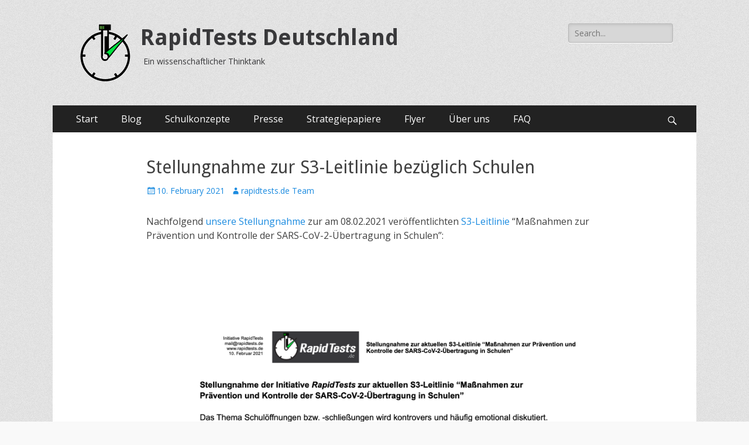

--- FILE ---
content_type: text/css
request_url: http://rt.familiebinding.de/wp-content/themes/catch-responsive/style.css?ver=20210812-222554
body_size: 83372
content:
/*
Theme Name: Catch Responsive
Theme URI: https://catchthemes.com/themes/catch-responsive/
Author: Catch Themes
Author URI: https://catchthemes.com/
Description: Catch Responsive is an extremely flexible and customizable Responsive WordPress theme suitable for almost any kind of professional website. It is based on responsive web design where each element has been carefully configured for perfect display on all devices and platforms. It is built in HTML5, CSS3 and WordPress Theme Customizer for real time customization. It comes with a wide variety of options so you can modify layout, styling, featured content, promotion headline, featured slider, pagination, icons, menus, breadcrumb, widgets and much more, directly from theme customizer. This theme is translation ready and also currently translated in Swedish, French, Brazilian Portuguese, German, Russian, Ukrainian, Polish and Danish languages. Check out Theme Instructions at https://catchthemes.com/theme-instructions/catch-responsive/, Support at https://catchthemes.com/support/ and Demo at https://catchthemes.com/demo/catch-responsive/
Version: 2.7.8
Requires at least: 5.1
Tested up to: 5.5
Requires PHP: 5.6
License: GNU General Public License, version 3 (GPLv3)
License URI: http://www.gnu.org/licenses/gpl-3.0.txt
Text Domain: catch-responsive
Domain Path: /languages/
Tags: one-column, two-columns, left-sidebar, right-sidebar, grid-layout, custom-background, custom-colors, custom-header, custom-menu, editor-style, featured-image-header, featured-images, flexible-header, front-page-post-form, post-formats, sticky-post, theme-options, threaded-comments, translation-ready, footer-widgets, blog, education, portfolio

Resetting and rebuilding styles have been helped along thanks to the fine work of
Eric Meyer http://meyerweb.com/eric/tools/css/reset/index.html
along with Nicolas Gallagher and Jonathan Neal http://necolas.github.com/normalize.css/
and Blueprint http://www.blueprintcss.org/
*/


/*--------------------------------------------------------------
>>> TABLE OF CONTENTS:
----------------------------------------------------------------
1. Reset
2. Typography
3. Elements
4. Padding/Margin
5. Forms
6. Navigation
7. Accessibility
8. Alignments
9. Clearings
10. Header Area
11. Promotion Area
12. Featured Content Area
13. Hero Content Area
14. Portfolio
13. Content
14. Widgets
15. Comments
16. Media
17. Captions
18. Galleries
19. Footer
20. Extra Elements
21. Responsive Style
--------------------------------------------------------------*/

/*--------------------------------------------------------------
1. Reset
--------------------------------------------------------------*/
html, body, div, span, applet, object, iframe,
h1, h2, h3, h4, h5, h6, p, blockquote, pre,
a, abbr, acronym, address, big, cite, code,
del, dfn, em, font, ins, kbd, q, s, samp,
small, strike, strong, sub, sup, tt, var,
dl, dt, dd, ol, ul, li,
fieldset, form, label, legend,
table, caption, tbody, tfoot, thead, tr, th, td {
	border: 0;
	font-family: inherit;
	font-size: 100%;
	font-style: inherit;
	font-weight: inherit;
	margin: 0;
	outline: 0;
	padding: 0;
	vertical-align: baseline;
}

html {
	font-size: 62.5%; /* Corrects text resizing oddly in IE6/7 when body font-size is set using em units http://clagnut.com/blog/348/#c790 */
	overflow-y: scroll; /* Keeps page centered in all browsers regardless of content height */
	-webkit-text-size-adjust: 100%; /* Prevents iOS text size adjust after orientation change, without disabling user zoom */
	-ms-text-size-adjust:     100%; /* www.456bereastreet.com/archive/201012/controlling_text_size_in_safari_for_ios_without_disabling_user_zoom/ */
}

*,
*:before,
*:after { /* apply a natural box layout model to all elements; see http://www.paulirish.com/2012/box-sizing-border-box-ftw/ */
	-webkit-box-sizing: border-box; /* Not needed for modern webkit but still used by Blackberry Browser 7.0; see http://caniuse.com/#search=box-sizing */
	-moz-box-sizing:    border-box; /* Still needed for Firefox 28; see http://caniuse.com/#search=box-sizing */
	box-sizing:         border-box;
}

body {
	background: #fff; /* Fallback for when there is no custom background color defined. */
}

article,
aside,
details,
figcaption,
figure,
footer,
header,
main,
nav,
section {
	display: block;
}

ol,
ul {
	list-style: none;
}

table { /* tables still need 'cellspacing="0"' in the markup */
	border-collapse: separate;
	border-spacing: 0;
}

caption,
th,
td {
	font-weight: normal;
	text-align: left;
}
blockquote:before,
blockquote:after,
q:before,
q:after {
	content: "";
}

blockquote,
q {
	quotes: "" "";
}

a:focus {
	outline: thin dotted;
}

a:hover,
a:active {
	outline: 0;
}

a img {
	border: 0;
}

/*--------------------------------------------------------------
2. Typography
--------------------------------------------------------------*/
body,
button,
input,
select,
textarea {
	color: #404040;
	font-family: "Open Sans", sans-serif;
	font-size: 16px;
	line-height: 1.5;
}

h1,
h2,
h3,
h4,
h5,
h6 {
	clear: both;
	margin-bottom: 10px;
	font-family: "Droid Sans",sans-serif;
	line-height: 1.3;
}

h1 {
	font-size: 30px;
}

h2 {
	font-size: 28px;
}

h3 {
	font-size: 24px;
}

h4 {
	font-size: 20px;
}

h5 {
	font-size: 18px;
}

h6 {
	font-size: 16px;
}

b,
strong {
	font-weight: bold;
}

dfn,
cite,
em,
i {
	font-style: italic;
}

address {
	margin: 0 0 1.5em;
}

pre {
	background: #eee;
	font-family: "Courier 10 Pitch", Courier, monospace;
	font-size: 15px;
	font-size: 1.5rem;
	line-height: 1.6;
	margin-bottom: 1.6em;
	max-width: 100%;
	overflow: auto;
	padding: 1.6em;
}

code,
kbd,
tt,
var {
	font: 15px Monaco, Consolas, "Andale Mono", "DejaVu Sans Mono", monospace;
}

abbr,
acronym {
	border-bottom: 1px dotted #666;
	cursor: help;
}

mark,
ins {
	background: #fff9c0;
	text-decoration: none;
}

sup,
sub {
	font-size: 75%;
	height: 0;
	line-height: 0;
	position: relative;
	vertical-align: baseline;
}

sup {
	bottom: 1ex;
}

sub {
	top: .5ex;
}

small {
	font-size: 75%;
}

big {
	font-size: 125%;
}

#feature-slider .cycle-pager span {
    font-size: 45px;
}

#feature-slider .cycle-prev:before,
#feature-slider .cycle-next:before {
    font-size: 30px;
    line-height: 30px;
}

.site-title {
    font-size: 38px;
    font-weight: bold;
    font-family: "Droid Sans",sans-serif;
	line-height: 1.3;
}

.entry-title,
#promotion-message h2,
#featured-content #featured-heading,
.section .section-title,
#stats-content-section .entry-title {
	font-size: 30px;
}

#scrollup:before {
	font-size: 26px;
}

#featured-content .entry-title,
#portfolio-content-section .entry-title,
#services-section .entry-title,
#testimonial-content-section .entry-title,
#team-content-section .entry-title,
.archive-post-wrap .entry-title {
	font-size: 24px;
}

.sidebar .entry-title,
.comments-title,
#search-toggle,
.genericon.genericon-menu,
.widget_catchresponsive_social_icons .genericon {
    font-size: 20px;
}

.entry-meta span a:before {
	font-size: 18px;
}

.catchresponsive-nav-menu .sub-menu a,
.catchresponsive-nav-menu .children a,
.sidebar-header-right .widget_nav_menu .sub-menu a,
#breadcrumb-list .wrapper,
.entry-meta,
.site-description,
#secondary .widget-area,
#colophon .widget-area {
	font-size: 14px;
}

#nav-below .wp-pagenavi a,
#nav-below .wp-pagenavi span,
.page-links span {
	font-size: 14px;
	line-height: 30px;
}

#site-generator {
    font-size: 13px;
}

.widget_calendar #wp-calendar caption {
	font-size: 11px;
	font-weight: 500;
}

.hentry {
	word-wrap: break-word;
	-webkit-hyphens: auto;
	-moz-hyphens: auto;
	hyphens: auto;
}

/*--------------------------------------------------------------
3. Elements
--------------------------------------------------------------*/
body {
	background-color: #f9f9f9;
}

.site {
	margin: 0 auto;
	width: 1200px;
}

a {
	color: #1b8be0;
	cursor: pointer;
    text-decoration: none;
}

a:hover,
a:focus,
a:active {
	color: #404040;
	outline: none;
	text-decoration: underline;
}

hr {
	background-color: #ccc;
	border: 0;
	height: 1px;
	margin-bottom: 1.5em;
}

ol,
ul {
	margin: 0;
	padding: 0;
}

ul {
	list-style: none;
}

ol {
	list-style: none;
}

li > ul,
li > ol {
	margin-bottom: 0;
	margin-left: 1.5em;
}

dt {
	font-weight: bold;
}

dd {
	margin: 0 1.5em 1.5em;
}

img {
	height: auto; /* Make sure images are scaled correctly. */
	max-width: 100%; /* Adhere to container width. */
}

figure {
	margin: 0;
}

table {
	border-top: 1px solid #eee;
	border-left: 1px solid #eee;
	font-weight: bold;
	margin: 0 0 2em;
	width: 100%;
}

th {
	border-bottom: 1px solid #eee;
    border-right: 1px solid #eee;
	color: #666;
	font-weight: 700;
	padding: 8px;
	text-transform: uppercase;
}

td {
	border-bottom: 1px solid #eee;
    border-right: 1px solid #eee;
	padding: 8px;
}

blockquote:before {
	content: "\201C";
	display: block;
	font-size: 30px;
	height: 0;
	left: -20px;
	position: relative;
	top: -10px;
}

.entry-content ol,
.entry-content ul {
    margin-bottom: 20px;
    margin-left: 20px;
}

.entry-content ol > li {
	list-style-type: decimal;
}

.entry-content ul > li {
    list-style-type: square;
}

.entry-content ol ol,
.entry-content ul ul {
	margin-bottom: 0;
}

.entry-content code {
	background-color: #333;
	color: #ddd;
}

.displayblock,
#heading,
#primary,
#secondary,
#comments,
.catchresponsive-nav-menu a,
.sidebar-header-right .widget_nav_menu a {
	display: block;
}

.displaynone {
	display:  none;
}

.sticky {
	display: block;
}

/* Genericons */
.genericon:before,
#feature-slider .cycle-prev:before,
#feature-slider .cycle-next:before,
.posted-on a:before,
.byline a:before,
.cat-links span + a:before,
.tags-links span + a:before,
.comments-link a:before,
.edit-link a:before,
.menu-social-container li a:before,
#logo-section .cycle-prev:before,
#logo-section .cycle-next:before {
	-webkit-font-smoothing: antialiased;
	-moz-osx-font-smoothing: grayscale;
    display: inline-block;
	line-height: 1;
	font-family: 'Genericons';
    text-decoration: inherit;
    vertical-align: text-bottom;
}

#search-toggle:before {
    content: "\f400";
}

#scrollup:before {
	content: '\f432';
}

#feature-slider .cycle-prev:before {
    content: "\f430";
}

#feature-slider .cycle-next:before {
    content: "\f429";
}

.entry-meta .posted-on a:before {
	content: "\f307";
}

.entry-meta .author a:before {
	content: "\f304";
}

.edit-link a:before {
	content: "\f411";
}

.cat-links span + a:before {
	content: "\f301";
}

.tags-links span + a:before {
	content: "\f302";
}

.entry-meta .comments-link a:before {
	content: "\f509";
}

.menu-social-container a:before {
	content: "\f475";
}

.menu-social-container a[href*="facebook.com"]:before {
    content: "\f204";
}

.menu-social-container a[href*="twitter.com"]:before {
    content: "\f202";
}

.menu-social-container a[href*="plus.google.com"]:before {
    content: "\f206";
}

.menu-social-container a[href$="/feed/"]:before {
    content: "\f413";
}

.menu-social-container a[href*="wordpress.com"]:before,
.menu-social-container a[href*="wordpress.org"]:before {
    content: "\f205";
}

.menu-social-container a[href*="github.com"]:before {
    content: "\f200";
}

.menu-social-container a[href*="linkedin.com"]:before {
    content: "\f207";
}

.menu-social-container a[href*="pinterest.com"]:before {
    content: "\f209";
}

.menu-social-container a[href*="flickr.com"]:before {
    content: "\f211";
}

.menu-social-container a[href*="vimeo.com"]:before {
    content: "\f212";
}

.menu-social-container a[href*="youtube.com"]:before {
    content: "\f213";
}

.menu-social-container a[href*="tumblr.com"]:before {
    content: "\f214";
}

.menu-social-container a[href*="instagram.com"]:before {
    content: "\f215";
}

.menu-social-container a[href*="codepen.io"]:before {
    content: "\f216";
}

.menu-social-container a[href*="path.com"]:before {
    content: "\f219";
}

.menu-social-container a[href*="dribbble.com"]:before {
    content: "\f201";
}

.menu-social-container a[href*="skype.com"]:before {
    content: "\f220";
}

.menu-social-container a[href*="digg.com"]:before {
    content: "\f221";
}

.menu-social-container a[href*="reddit.com"]:before {
    content: "\f222";
}

.menu-social-container a[href*="stumbleupon.com"]:before {
    content: "\f223";
}

.menu-social-container a[href*="getpocket.com"]:before {
    content: "\f224";
}

.menu-social-container a[href*="dropbox.com"]:before {
    content: "\f225";
}

.menu-social-container a[href*="spotify.com"]:before {
    content: "\f515";
}

.menu-social-container a[href*="foursquare.com"]:before {
    content: "\f226";
}

.menu-social-container a[href*="twitch.tv"]:before {
    content: "\f516";
}

.menu-social-container a[href*="mailto:"]:before {
    content: "\f410";
}

#logo-section .cycle-prev:before,
#logo-section .cycle-next:before {
    content: "\f432";
}

#logo-section .cycle-prev:before {
	-webkit-transform: rotate(270deg);
	/* Chrome, Safari, Opera */
	-ms-transform: rotate(270deg);
	/* IE 9 */
	transform: rotate(270deg);
}

#logo-section .cycle-next:before {
	-webkit-transform: rotate(90deg);
	/* Chrome, Safari, Opera */
	-ms-transform: rotate(90deg);
	/* IE 9 */
	transform: rotate(90deg);
}

/*--------------------------------------------------------------
4. Padding/Margin
--------------------------------------------------------------*/
.wrapper {
	padding: 0 20px;
}

#masthead {
	padding: 20px 0;
}

.page-header {
	padding: 20px 20px 0 20px;
}

input[type="text"],
input[type="email"],
input[type="url"],
input[type="password"],
input[type="search"] {
	padding: 5px 10px;
}

button,
input[type="button"],
input[type="reset"],
input[type="submit"] {
	padding: 9px 15px;
}

#site-branding,
#promotion-message .columns,
#services-section .hentry-inner,
#stats-content-section .hentry-inner,
#testimonial-content-section .entry-content,
#content .wrapper,
.hentry,
.woocommerce-wrap,
.no-results,
.not-found,
.sidebar,
#comments,
#nav-below,
.post-navigation,
#infinite-handle,
#supplementary .widget,
#site-generator {
	padding: 20px;
}

.section,
#supplementary {
	padding-top:  20px;
}

.section,
.archive-post-wrap {
	padding-bottom: 20px;
}

.entry-header {
	padding-bottom: 10px;
}

.logo-left #site-header {
	padding-left: 10px;
}

.logo-right #site-header {
	padding-right: 10px;
}

.blog #main .hentry,
.archive #main .hentry,
.sidebar .entry-header {
	padding-bottom: 0;
}

.nav-header-right .wrapper,
.custom-header .wrapper,
#header-featured-image .wrapper,
#feature-slider .wrapper,
#feature-slider .entry-header,
#featured-content .entry-header,
#services-section .entry-header,
#hero-content .entry-header,
#stats-content-section .entry-header {
	padding: 0;
}

.site-description,
.single-post .hentry,
#featured-content p:last-child,
.section p:last-child,
.sidebar-primary .widget:last-child,
.sidebar-header-right .widget:last-child {
	margin-bottom: 0;
}

.page-header .page-title {
    margin-bottom: 0;
    padding-bottom: 10px;
}

.hentry,
.widget {
	margin: 0 0 20px;
}

.sidebar-primary .widget {
	margin: 0 0 40px;
}

.page-links {
	clear: both;
	margin: 0 0 1.5em;
}

.site-title,
#promotion-message h2 {
	margin-bottom: 5px;
}

#promotion-message p,
.page-content,
.entry-content,
.entry-summary,
#feature-slider .entry-title {
	margin: 0;
}

#promotion-message .right .promotion-button {
	margin-top: 7px;
	padding: 10px 25px;
}

#featured-content .featured-heading-wrap,
.section .section-heading-wrapper {
	padding: 20px 20px 0;
	text-align: center;
}

#feature-heading {
    margin: 0 20px;
    padding: 20px 0 0;
}

#featured-content .entry-content {
	margin-top: 0;
}

#featured-content .entry-container,
#services-section .entry-container,
#team-content-section .entry-container,
#team-content-section .team-social-profile {
	margin-top: 20px;
}

p,
.hentry .featured-image,
.widget figure {
    margin-bottom: 20px;
}

.sidebar-header-right .widget {
    margin-bottom: 10px;
}

#search-toggle:before {
    margin-top: 12px;
}

#scrollup:before {
    margin-top: 7px;
}

.entry-meta .posted-on,
.entry-meta .byline,
.entry-meta .comments-link,
.entry-meta .cat-links {
	margin-right: 10px;
}

blockquote {
	margin: 20px 40px;
}

.site-description {
	margin-left: 5px;
}

.section .hentry {
	margin-bottom: 0;
}

/*--------------------------------------------------------------
5. Forms
--------------------------------------------------------------*/
button,
input,
select,
textarea {
	font-size: 100%; /* Corrects font size not being inherited in all browsers */
	margin: 0; /* Addresses margins set differently in IE6/7, F3/4, S5, Chrome */
	vertical-align: baseline; /* Improves appearance and consistency in all browsers */
	max-width: 100%;
	-webkit-box-sizing: border-box;
	-moz-box-sizing:    border-box;
	box-sizing:         border-box;
}

button,
input[type="button"],
input[type="reset"],
input[type="submit"] {
	border: 1px solid;
	border-color: #ccc #ccc #bbb;
	border-radius: 3px;
	background: #e6e6e6;
	box-shadow: inset 0 1px 0 rgba(255, 255, 255, 0.5), inset 0 15px 17px rgba(255, 255, 255, 0.5), inset 0 -5px 12px rgba(0, 0, 0, 0.05);
	color: rgba(0, 0, 0, .8);
	cursor: pointer; /* Improves usability and consistency of cursor style between image-type 'input' and others */
	-webkit-appearance: button; /* Corrects inability to style clickable 'input' types in iOS */
	font-size: 12px;
	font-size: 1.2rem;
	line-height: 1;
	padding: .6em 1em .4em;
	text-shadow: 0 1px 0 rgba(255, 255, 255, 0.8);
}

button:hover,
input[type="button"]:hover,
input[type="reset"]:hover,
input[type="submit"]:hover {
	border-color: #ccc #bbb #aaa;
	box-shadow: inset 0 1px 0 rgba(255, 255, 255, 0.8), inset 0 15px 17px rgba(255, 255, 255, 0.8), inset 0 -5px 12px rgba(0, 0, 0, 0.02);
}

button:focus,
input[type="button"]:focus,
input[type="reset"]:focus,
input[type="submit"]:focus,
button:active,
input[type="button"]:active,
input[type="reset"]:active,
input[type="submit"]:active {
	border-color: #aaa #bbb #bbb;
	box-shadow: inset 0 -1px 0 rgba(255, 255, 255, 0.5), inset 0 2px 5px rgba(0, 0, 0, 0.15);
}

input[type="checkbox"],
input[type="radio"] {
	padding: 0; /* Addresses excess padding in IE8/9 */
}

input[type="search"] {
	-webkit-appearance: textfield; /* Addresses appearance set to searchfield in S5, Chrome */
	-webkit-box-sizing: content-box; /* Addresses box sizing set to border-box in S5, Chrome (include -moz to future-proof) */
	-moz-box-sizing:    content-box;
	box-sizing:         content-box;
}

input[type="search"]::-webkit-search-decoration { /* Corrects inner padding displayed oddly in S5, Chrome on OSX */
	-webkit-appearance: none;
}

button::-moz-focus-inner,
input::-moz-focus-inner { /* Corrects inner padding and border displayed oddly in FF3/4 www.sitepen.com/blog/2008/05/14/the-devils-in-the-details-fixing-dojos-toolbar-buttons/ */
	border: 0;
	padding: 0;
}

input[type="text"],
input[type="email"],
input[type="url"],
input[type="password"],
input[type="search"],
textarea {
	color: #666;
	border: 1px solid #ccc;
	border-radius: 3px;
	-moz-border-radius: 3px;
	-webkit-border-radius: 3px;
}

input[type="text"]:focus,
input[type="email"]:focus,
input[type="url"]:focus,
input[type="password"]:focus,
input[type="search"]:focus,
textarea:focus {
	color: #111;
}

textarea {
	overflow: auto; /* Removes default vertical scrollbar in IE6/7/8/9 */
	padding-left: 3px;
	vertical-align: top; /* Improves readability and alignment in all browsers */
	width: 100%;
}

input[type="submit"] {
	background-color: #f2f2f2;
	box-shadow: none;
	border: 1px solid #eee;
	color: #404040;
	font-size: 16px;
	padding: 9px 18px;
	text-shadow: none;
}

input[type="submit"]:hover,
input[type="submit"]:focus {
	background-color: #1b8be0;
	border-color: #1b8be0;
	box-shadow: none;
	color: #fff;
}

/*--------------------------------------------------------------
6. Navigation
--------------------------------------------------------------*/
.menu-toggle {
	display: none;
}

.site-main .comment-navigation,
.site-main .paging-navigation {
	margin: 0 0 1.5em;
	overflow: hidden;
}

.comment-navigation .nav-previous,
.paging-navigation .nav-previous,
.post-navigation .nav-previous,
.nav-previous {
	float: left;
	width: 50%;
}

.comment-navigation .nav-next,
.paging-navigation .nav-next,
.post-navigation .nav-next,
.nav-next {
	float: right;
	text-align: right;
	width: 50%;
}

.post-navigation span {
	display: block;
}

.nav-header-right .wrapper {
	float: right;
	margin-right: -18px;
}

.sidebar-header-right .widget_nav_menu {
    position: relative;
    z-index: 199;
}

.nav-primary,
.nav-footer {
	background-color: #222;
	position: relative;
	z-index: 198;
}

.nav-secondary {
    background-color: #f2f2f2;
    position: relative;
    z-index: 197;
}


.catchresponsive-nav-menu li {
    display: inline-block;
	float: left;
    text-align: left;
}

.sidebar-header-right .widget_nav_menu li {
	display: inline-block;
	position: relative;
}

.catchresponsive-nav-menu a {
	color: #fff;
	line-height: 46px;
    padding: 0 20px;
}

.sidebar-header-right .widget_nav_menu a {
	color: #222;
}

.catchresponsive-nav-menu li a:hover,
.catchresponsive-nav-menu li a:focus,
.sidebar-header-right .widget_nav_menu li a:hover,
.sidebar-header-right .widget_nav_menu li a:focus {
	background-color: #fff;
	color: #000;
	text-decoration: none;
}

/* Hover */
.catchresponsive-nav-menu li:hover > a,
.catchresponsive-nav-menu li.focus > a {
	background-color: #fff;
	color: #000;
}

.sidebar-header-right .widget_nav_menu li:hover > a,
.sidebar-header-right .widget_nav_menu li.focus > a {
	background-color: #222;
	color: #fff;
}

/* Hover Parent */
.catchresponsive-nav-menu .current-menu-item > a,
.catchresponsive-nav-menu .current-menu-ancestor > a,
.catchresponsive-nav-menu .current_page_item > a,
.catchresponsive-nav-menu .current_page_ancestor > a {
	background-color: #fff;
	color: #000;
}

.sidebar-header-right .widget_nav_menu .current-menu-item > a,
.sidebar-header-right .widget_nav_menu .current-menu-ancestor > a {
	background-color: #222;
	color: #fff;
}

.catchresponsive-nav-menu .sub-menu,
.catchresponsive-nav-menu .children {
	left: -9999px;
	margin: 0;
	opacity: 0;
	position: absolute;
	-webkit-transition: opacity .4s ease-in-out;
	-moz-transition:    opacity .4s ease-in-out;
	-ms-transition:     opacity .4s ease-in-out;
	-o-transition:      opacity .4s ease-in-out;
	transition:         opacity .4s ease-in-out;
	width: 250px;
	z-index: 200;
}

.sidebar-header-right .widget_nav_menu .sub-menu {
	left: auto;
	right: +99999px;
}

.catchresponsive-nav-menu .sub-menu a,
.catchresponsive-nav-menu .children a {
	background-color: #fff;
	border-right: 1px solid #ddd;
	border-bottom: 1px solid #ddd;
	border-left: 1px solid #ddd;
	color: #000;
	line-height: 1.5;
	padding: 10px;
	position: relative;
	width: 250px;
}

.sidebar-header-right .widget_nav_menu .sub-menu a {
	background-color: #222;
	color: #fff;
}

.sidebar-header-right .widget_nav_menu .sub-menu {
	border-top: 1px solid #333;
}

.sidebar-header-right .widget_nav_menu .sub-menu a,
.sidebar-header-right .widget_nav_menu .sub-menu .sub-menu {
	border-color: #333;
}

.nav-secondary .catchresponsive-nav-menu a {
	color: #666;
}

.nav-secondary .catchresponsive-nav-menu .sub-menu a,
.nav-secondary .catchresponsive-nav-menu .children a {
	background-color: #fff;
	border-color: #f9f9f9;
}

.catchresponsive-nav-menu .sub-menu li a:hover,
.catchresponsive-nav-menu .sub-menu li a:focus,
.catchresponsive-nav-menu .children li a:hover,
.catchresponsive-nav-menu .children li a:focus,
.sidebar-header-right .widget_nav_menu .sub-menu li a:hover,
.sidebar-header-right .widget_nav_menu .sub-menu li a:focus {
	background-color: #000;
	color: #fff;
}

.catchresponsive-nav-menu .sub-menu .sub-menu,
.catchresponsive-nav-menu .children .children {
	border-top: 1px solid #eee;
	margin: -43px 0 0 249px;
}

.sidebar-header-right .widget_nav_menu .sub-menu .sub-menu {
	margin: -43px 249px 0 0;
}

.nav-secondary .sub-menu .sub-menu,
.nav-secondary .catchresponsive-nav-menu .children .children  {
	border-color: #f9f9f9;
}

.catchresponsive-nav-menu .menu-item:hover,
.catchresponsive-nav-menu .page_item:hover {
	position: static;
}

.sidebar-header-right .widget_nav_menu .menu-item:hover {
	position: relative;
}

.catchresponsive-nav-menu .menu-item:hover > .sub-menu,
.catchresponsive-nav-menu .menu-item.focus > .sub-menu,
.catchresponsive-nav-menu .page_item:hover > .children,
.catchresponsive-nav-menu .page_item.focus > .children {
	left: auto;
	opacity: 1;
}

.sidebar-header-right .widget_nav_menu .menu-item:hover > .sub-menu,
.sidebar-header-right .widget_nav_menu .menu-item.focus > .sub-menu  {
	right: 0;
	opacity: 1;
}

/* Menu Search */
.nav-primary.search-enabled {
	position: relative;
}

.nav-primary.search-enabled .menu {
	float: left;
}

#search-toggle {
    background-color: transparent;
    color: #fff;
    cursor: pointer;
    float: right;
    height: 46px;
    line-height: 52px;
    text-align: center;
    width: 42px;
}

#search-toggle:hover,
#search-toggle:focus {
	background-color: #fff;
    color: #000;
}

#search-container {
    background-color: #fff;
    bottom: -56px;
    clear: both;
    left: 0;
    position: absolute;
    width: 100%;
    z-index: 999;
}

.nav-primary .search-submit {
	display: none;
}

.nav-primary .search-form {
    padding: 10px 40px;
}

.nav-primary .search-field {
	border-color: #eee;
	-webkit-box-sizing: border-box; /* Not needed for modern webkit but still used by Blackberry Browser 7.0; see http://caniuse.com/#search=box-sizing */
	-moz-box-sizing:    border-box; /* Still needed for Firefox 28; see http://caniuse.com/#search=box-sizing */
	box-sizing:         border-box;
	width:  100%;
}

.nav-primary .search-field:focus {
	border-color: #666;
	color: #000;
}

/* WP Page Navi */
#nav-below .wp-pagenavi,
.page-links {
	float: right;
}

#nav-below .wp-pagenavi a,
#nav-below .wp-pagenavi span,
.page-links span {
	border: none;
	float: left;
	height: 28px;
	color: #1b8be0;
	text-align: center;
	display: block;
	padding: 0 10px;
	text-decoration: none;
}

.page-links span {
	margin-left:  10px;
}

.page-links span,
.page-links a:hover span,
.page-links a:focus span {
	background-color: #000;
	color: #fff;
}

.page-links a span {
	background-color: #f2f2f2;
	color: #404040;
}

.page-links span.pages {
	background-color: transparent;
	color: #404040;
	margin-left: 0;
	padding: 0;
}

#nav-below .wp-pagenavi a,
#nav-below .wp-pagenavi span {
	background-color: #eee;
	margin: 0 0 0 10px;
}

#nav-below .wp-pagenavi span.pages {
	color: #404040;
	background-color: transparent;
	padding: 2px 0 0 0;
}

#nav-below .wp-pagenavi a:hover,
#nav-below #wp_page_numbers ul li a:hover,
#nav-below .wp-pagenavi a:focus,
#nav-below #wp_page_numbers ul li a:focus {
	background-color: #000;
	color: #fff;
}

#nav-below .wp-pagenavi span.current{
	background-color: #000;
	color: #fff;
	font-weight: normal;
}

/* Infinite Scroller */
#content #infinite-handle {
    display: block;
    text-align: center;
    width: 100%;
}

#content #infinite-handle span {
	background: none transparent;
	-webkit-border-radius: 3px;
	-moz-border-radius: 3px;
	border-radius: 3px;
	-webkit-box-shadow: 0 2px 6px rgba(0, 0, 0, 0.5);
	-moz-box-shadow: 	0 2px 6px rgba(0, 0, 0, 0.5);
	box-shadow: 		0 2px 6px rgba(0, 0, 0, 0.5);
	display: block;
	padding: 0;
}

#content #infinite-handle span button {
	background-color: #eee;
	color: #1b8be0;
	display: inline;
	font-size: 16px;
	padding: 10px 30px;
	text-shadow: none;
	width: 100%;
}

#content #infinite-handle span button:hover,
#content #infinite-handle span button:focus {
	background-color: #000;
	color: #fff;
}

/*--------------------------------------------------------------
7. Accessibility
--------------------------------------------------------------*/
/* Assistive text */
.assistive-text {
	position: absolute !important;
	clip: rect(1px 1px 1px 1px); /* IE6, IE7 */
	clip: rect(1px, 1px, 1px, 1px);
}

/* Text meant only for screen readers */
.screen-reader-text {
	clip: rect(1px, 1px, 1px, 1px);
	position: absolute !important;
	height: 1px;
	width: 1px;
	overflow: hidden;
}

.screen-reader-text:hover,
.screen-reader-text:active,
.screen-reader-text:focus {
	background-color: #f1f1f1;
	border-radius: 3px;
	box-shadow: 0 0 2px 2px rgba(0, 0, 0, 0.6);
	clip: auto !important;
	color: #1b8be0;
	display: block;
	font-size: 14px;
	font-weight: bold;
	height: auto;
	left: 5px;
	line-height: normal;
	padding: 15px 23px 14px;
	text-decoration: none;
	top: 5px;
	width: auto;
	z-index: 100000; /* Above WP toolbar */
}

/*--------------------------------------------------------------
8. Alignments
--------------------------------------------------------------*/
.alignleft {
	display: inline;
	float: left;
	margin-right: 1.5em;
}

.alignright {
	display: inline;
	float: right;
	margin-left: 1.5em;
}

.aligncenter {
	clear: both;
	display: block;
	margin: 0 auto;
}

/*--------------------------------------------------------------
9. Clearings
--------------------------------------------------------------*/
.clear:after,
.hentry:after,
.archive-post-wrap:after,
.wrapper:after,
.catchresponsive-nav-menu:after,
.featured-content-wrap:after,
.section-content-wrapper:after,
#content_sidebar_wrap:after,
.widget:after,
.widget-wrap:after,
#nav-below:after,
.page-links:after,
.post-navigation:after,
.nav-links:after,
#site-generator:after {
	content: "\0020";
	display: block;
	height: 0;
	clear: both;
	visibility: hidden;
}

/*--------------------------------------------------------------
10. Header Area
--------------------------------------------------------------*/
#site-branding,
#site-logo,
#site-header {
	display: inline-block;
	float: left;
}

#site-branding,
#site-logo {
	max-width: 100%;
}

#site-logo a {
    display: block;
    line-height: 0;
}

#site-header.logo-enable.logo-left {
    padding-left: 10px;
}

#site-header.logo-enable.logo-right {
    padding-right: 10px;
}

.site-title a {
	color: #111111;
}

.site-title a:hover,
.site-title a:focus {
	color: #1b8be0;
	text-decoration: none;
}

.sidebar-header-right,
.sidebar-header-right .widget-wrap {
	float: right;
}

#header-featured-image,
.wp-custom-header {
	clear: both;
	display: block;
	line-height: 0;
	width: 100%;
	text-align: center;
}

#masthead .search-field {
	float: right;
	font-size: 14px;
	-webkit-transition-duration: 400ms;
	-webkit-transition-property: width, background;
	-webkit-transition-timing-function: ease;
	-moz-transition-duration: 400ms;
	-moz-transition-property: width, background;
	-moz-transition-timing-function: ease;
	-o-transition-duration: 400ms;
	-o-transition-property: width, background;
	-o-transition-timing-function: ease;
	width: 90%;
	max-width: 250px;
	border:1px solid #b6b6b6;
	background-color:#d7d7d7;
	-webkit-border-radius: 3px;
	-moz-border-radius: 3px;
	border-radius: 3px;
	-moz-box-shadow: inset 0 2px 5px #c4c4c4, 0 1px 0 #fff;
	-webkit-box-shadow: inset 0 2px 5px #c4c4c4, 0 1px 0 #fff;
	box-shadow: inset 0 2px 5px #c4c4c4, 0 1px 0 #fff;
	color:#777777;
}

.wp-custom-header {
	position: relative;
}

.wp-custom-header-video-button {
	background-color: #f2f2f2;
	border: none;
	border-radius: 5px;
	-moz-border-radius: 5px;
	-webkit-border-radius: 5px;
	box-shadow: none;
	color: #404040;
	font-size: 14px;
	position: absolute;
	padding: 10px 15px;
	right: 30px;
	bottom: 30px;
	text-shadow: none;
}

.wp-custom-header-video-button:hover,
.wp-custom-header-video-button:focus {
	background-color: #1b8be0;
	box-shadow: none;
	color: #fff;
}


/*--------------------------------------------------------------
11. Promotion Area
--------------------------------------------------------------*/
#promotion-message {
	background-color: #fff;
	border-top: 1px solid #eee;
	border-bottom: 1px solid #eee;
}

#promotion-message .left {
	float: left;
    max-width: 80%;
}

#promotion-message .right {
	float: right;
    max-width: 20%;
	text-align: center;
}

#promotion-message .right .promotion-button {
    background-color: #f2f2f2;
	border: 2px solid #eee;
	border-radius: 5px;
	-moz-border-radius: 5px;
	-webkit-border-radius: 5px;
	color: #666;
	display: inline-block;
}

#promotion-message .right .promotion-button:hover,
#promotion-message .right .promotion-button:hover {
	background-color: #1b8be0;
	border-color: #1b8be0;
	color: #fff;
	text-decoration: none;
}

/*--------------------------------------------------------------
12. Featured Content Area
--------------------------------------------------------------*/
#featured-content,
.section {
	background-color: #fff;
	border-bottom: 1px solid #eee;
}

#featured-content .featured-content-image,
.section .post-thumbnail {
	display: block;
	line-height: 0;
}

#featured-content.border-top {
	border-top: 1px solid #eee;
	border-bottom: none;
}

#feature-heading {
    border-bottom: 1px solid #eee;
}

#featured-content .hentry,
#portfolio-content-section .hentry,
#services-section .hentry,
#testimonial-content-section .hentry,
#team-content-section .hentry,
#stats-content-section .hentry {
	border: none;
	float: left;
}

#featured-content .hentry,
.section .hentry {
	width: 100%;
}

#featured-content.layout-four .hentry,
.section.layout-four .hentry {
	width: 25%;
}

#featured-content.layout-three .hentry,
.section.layout-three .hentry {
	width: 33.33%;
}

#featured-content.layout-two .hentry,
.section.layout-two .hentry {
	width: 50%;
}

#featured-content.layout-four .hentry:nth-child(4n+1),
#featured-content.layout-three .hentry:nth-child(3n+1),
#featured-content.layout-two .hentry:nth-child(2n+1),
.section.layout-four .hentry:nth-child(4n+1),
.section.layout-three .hentry:nth-child(3n+1),
.section.layout-two .hentry:nth-child(2n+1) {
	clear: both;
}

#featured-content figure a {
    display: block;
    line-height: 0;
}

.one-column .layout-four .featured-content-wrap,
.one-column .layout-four .section-content-wrapper {
    margin-left: -2%;
    width: 102%;
}

.one-column #featured-content.layout-four .hentry,
.one-column .section.layout-four .hentry {
    margin-left: 2%;
    padding-left: 2%;
    padding-right: 2%;
    width: 23%;
}

/*--------------------------------------------------------------
13. Stats
--------------------------------------------------------------*/
#stats-content-section .hentry-inner {
	display: -webkit-box;
	display: -moz-box;
	display: -ms-flexbox;
	display: -webkit-flex;
	display: flex;
}

#stats-content-section .post-thumbnail {
    margin: 0;
    float: left;
}

#stats-content-section .post-thumbnail img {
    width: 40px;
    height: 40px;
    max-width: none;
}

#stats-content-section .entry-container {
	float: left;
	margin-left: 20px;
	word-break: break-word;
}

/*--------------------------------------------------------------
13. Portfolio
--------------------------------------------------------------*/
.portfolio-content-wrapper .hentry-inner {
	overflow: hidden;
	position: relative;
}

.portfolio-content-wrapper img {
	width: 100%;
}

.portfolio-content-wrapper .entry-container {
	background: #444;
    background: rgba(0,0,0,0.7);
    opacity: 0;
	padding: 20px;
	position: absolute;
	bottom: 0;
	-webkit-transition: .6s;
	-moz-transition: .6s;
	-ms-transition: .6s;
	-o-transition: .6s;
	transition: .6s;
	width: 100%;
}

.portfolio-content-wrapper .hentry-inner:hover .entry-container,
.portfolio-content-wrapper .hentry-inner:focus .entry-container {
	opacity: 1;
}

.portfolio-content-wrapper .entry-title,
.portfolio-content-wrapper .entry-container a,
.portfolio-content-wrapper .entry-container a:hover,
.portfolio-content-wrapper .entry-container a:focus {
	color: #fff;
}

#portfolio-content-section .entry-title {
	margin-bottom: 0;
}

#portfolio-content-section .entry-meta {
	margin-top: 5px;
}

.portfolio-content-wrapper .entry-header {
	padding: 0;
}

/*--------------------------------------------------------------
13. Logo Slider
--------------------------------------------------------------*/
#logo-section .section-content-wrapper {
	display: block;
	position: relative;
	width: 100%;
}

#logo-section .logo_slider_content_wrap {
	padding: 0 70px;
}

#logo-section .cycle-prev,
#logo-section .cycle-next {
	background-color: #f2f2f2;
	border-radius: 20px;
	-moz-border-radius:	20px;
	-webkit-border-radius:	20px;
	box-sizing: content-box;
    -webkit-box-sizing: content-box; /* Addresses box sizing set to border-box in S5, Chrome (include -moz to future-proof) */
	-moz-box-sizing:    content-box;
	color: #404040;
	cursor: pointer;
	font-size: 18px;
	position: absolute;
	top: 50%;
	-webkit-transform: translateY(-50%);
	/* Chrome, Safari, Opera */
	-ms-transform: translateY(-50%);
	/* IE 9 */
    transform: translateY(-50%);
    text-decoration: none;
}

#logo-section .cycle-prev {
	left: 20px;
	padding: 4px 9px 4px 8px;
}

#logo-section .cycle-next {
	right: 20px;
	padding: 4px 7px 4px 10px;
}

#logo-section .cycle-prev:hover,
#logo-section .cycle-prev:focus,
#logo-section .cycle-next:hover,
#logo-section .cycle-next:focus {
    background-color: #1b8be0;
	color: #fff;
}

/*--------------------------------------------------------------
13. Service
--------------------------------------------------------------*/
#services-section .section-content-wrapper,
#team-content-section .section-content-wrapper {
	text-align: center;
}

#services-section .hentry-inner,
#stats-content-section .hentry-inner,
#testimonial-content-section .entry-content {
	border: 1px solid #f2f2f2;
}

#services-section .post-thumbnail img,
#testimonial-content-section .post-thumbnail img,
#team-content-section .post-thumbnail img {
	border-radius: 50%;
	-moz-border-radius: 50%;
	-webkit-border-radius: 50%;
}

#services-section .post-thumbnail,
#testimonial-content-section .post-thumbnail,
#team-content-section .post-thumbnail {
	width: 80%;
}

#services-section .post-thumbnail {
	max-width: 100px;
	max-height: 100px;
}

#testimonial-content-section .post-thumbnail {
	max-width: 120px;
	max-height: 100px;
}

#team-content-section .post-thumbnail {
	max-height: 200px;
	max-width: 200px;
}

#services-section .post-thumbnail,
#team-content-section .post-thumbnail {
	margin: 0 auto;
}


/*--------------------------------------------------------------
14. Team
--------------------------------------------------------------*/
#team-content-section.text-aligned-right .section-content-wrapper {
	text-align: right;
}

#team-content-section.text-aligned-left .section-content-wrapper {
	text-align: left;
}

#team-content-section .entry-meta {
	clear: both;
	display: block;
}

#team-content-section .entry-meta .posted-on {
	float: none;
	margin: 0;
}

.menu-social-container li {
	display: inline-block;
}

.menu-social-container li a {
	background-color: #f2f2f2;
	border-radius: 20px;
	-moz-border-radius:	20px;
	-webkit-border-radius:	20px;
	box-sizing: content-box;
    -webkit-box-sizing: content-box; /* Addresses box sizing set to border-box in S5, Chrome (include -moz to future-proof) */
	-moz-box-sizing:    content-box;
	color: #404040;
	font-size: 18px;
    margin: 0 0 5px 5px;
    padding: 7px;
    text-decoration: none;
}

/*--------------------------------------------------------------
14. Hero Content Area
--------------------------------------------------------------*/

#hero-content .hentry,
#testimonial-content-section .hentry-inner-header {
	display: -webkit-box;
	display: -moz-box;
	display: -ms-flexbox;
	display: -webkit-flex;
	display: flex;
	-webkit-box-align: center;
	-webkit-align-items: center;
	-ms-flex-align: center;
	align-items: center;
	margin-bottom: 0;
}

#hero-content .post-thumbnail {
	-webkit-box-flex: 0 1 50.715%;
	-moz-box-flex: 0 1 50.715%;
	-webkit-flex: 0 1 50.715%;
	-ms-flex: 0 1 50.715%;
	flex: 0 1 50.715%;
	max-width: 50.715%;
	padding-right: 40px;
}

#hero-content .post-thumbnail img {
	width: 100%;
}

#hero-content .entry-container {
	-webkit-box-flex: 0 1 49.285%;
	-moz-box-flex: 0 1 49.285%;
	-webkit-flex: 0 1 49.285%;
	-ms-flex: 0 1 49.285%;
	flex: 0 1 49.285%;
	max-width: 49.285%;
}

#hero-content .entry-container.full-width {
	-webkit-box-flex: none;
	-moz-box-flex: none;
	-webkit-flex: none;
	-ms-flex: none;
	flex: none;
	max-width: 100%;
}

.section-button-wrapper {
	clear: both;
	display: block;
	text-align: center;
}

.section-button-wrapper .more-link,
#hero-content .more-link,
.button,
.more-button a {
	background-color: #f2f2f2;
	border: 1px solid #eee;
	border-radius: 5px;
	-moz-border-radius: 5px;
	-webkit-border-radius: 5px;
	color: #404040;
    padding: 13px 24px 11px;
    text-decoration: none;
}

.section-button-wrapper .more-link {
	display: inline-block;
	margin-bottom: 20px;
}

#hero-content .more-link,
.button,
.more-button a {
	display: -webkit-box;
	display: -moz-box;
	display: -ms-flexbox;
	display: -webkit-flex;
	display: flex;
    margin-top: 20px;
    width: max-content;
}

#hero-content .more-link:hover,
#hero-content .more-link:focus,
.section-button-wrapper .more-link:hover,
.section-button-wrapper .more-link:focus,
.button:hover,
.button:focus,
.more-button a:hover,
.more-button a:focus {
	background-color: #1b8be0;
	border-color: #1b8be0;
	color: #fff;
}

#hero-content .entry-footer .edit-link {
	display: block;
	margin-top: 10px;
}

#hero-content.content-aligned-left .hentry {
  -webkit-box-flex-direction: row-reverse;
  -moz-box-flex-direction: row-reverse;
  -webkit-flex-direction: row-reverse;
  -ms-flex-direction: row-reverse;
  flex-direction: row-reverse;
}

#hero-content.content-aligned-left .post-thumbnail {
	padding-right: 0;
	padding-left: 40px;
}

#hero-content.text-aligned-center .entry-container {
	text-align: center;
}

#hero-content.text-aligned-center .more-link {
	margin-left: auto;
	margin-right: auto;
}

#hero-content.text-aligned-right .entry-container {
	text-align: right;
}

#hero-content.text-aligned-right .more-link {
	margin-left: auto;
}

/*--------------------------------------------------------------
13. Testimonial
--------------------------------------------------------------*/
#testimonial-content-section .entry-content {
	position: relative;
}

#testimonial-content-section .entry-content:before {
  content: '';
  position: absolute;
  top: 100%;
  left: 68px;
  margin-left: -17px;
  width: 0;
  height: 0;
  border-top: solid 17px #f2f2f2;
  border-left: solid 17px transparent;
  border-right: solid 17px transparent;
}

#testimonial-content-section .entry-content:after {
  content: '';
  position: absolute;
  top: 100%;
  left: 68px;
  margin-left: -15px;
  width: 0;
  height: 0;
  border-top: solid 15px #fff;
  border-left: solid 15px transparent;
  border-right: solid 15px transparent;
}

#testimonial-content-section .hentry-inner-header {
	padding: 20px;
}

#testimonial-content-section .post-thumbnail {
	padding-right: 20px;
}

#testimonial-content-section .entry-header {
	padding: 0;
}

#testimonial-content-section .entry-header .entry-title {
	margin: 0;
}

#testimonial-content-section .entry-meta {
	margin-top: 5px;
}

/*--------------------------------------------------------------
13. Content
--------------------------------------------------------------*/
.site-content {
	background-color: #fff;
}
#main {
	float: left;
	width: 820px;
}

.sidebar-primary {
	float: right;
	width: 340px;
}

.archive-post-wrap,
.page-header .page-title {
    border-bottom: 1px solid #eee;
}

.entry-title,
.entry-title a {
	color: #404040;
}

.entry-title a:hover,
.entry-title a:focus {
	color: #1b8be0;
}

.entry-title a:hover,
.entry-meta a:hover,
.entry-title a:focus,
.entry-meta a:focus {
	text-decoration: none;
}

.byline,
.updated:not(.published) {
	display: none;
}

.single .byline,
.group-blog .byline {
	display: inline;
}

.blog .format-aside .entry-title,
.archive .format-aside .entry-title {
	display: none;
}

/* Two Columns (Content Right, Left Sidebar) */
.content-right #main {
	float: right;
}

.content-right .sidebar-primary {
	float: left;
}


/* One Column (No Sidebar, Content Width) */
.no-sidebar.content-width #main {
    display: block;
    float: none;
    margin: 0 auto;
    width: 820px;
}

/* One Column (One Column) */
.no-sidebar.one-column .site {
    width: 860px;
}

.no-sidebar.one-column #main {
	width: 820px;
}

/* One Column (No Sidebar, Full Width) */
.no-sidebar.full-width #main {
    width: 100%;
}

/* Layout Options with Featured Image on Left */
.excerpt-image-left .archive-post-wrap .entry-meta {
	margin-bottom: 10px;
}

.excerpt-image-left .has-post-thumbnail .archive-post-wrap .featured-image,
.excerpt-image-right .has-post-thumbnail .archive-post-wrap .featured-image {
	display: inline;
	max-width: 200px;
    width: 26%;
}

.full-width.excerpt-image-left .has-post-thumbnail .archive-post-wrap .featured-image,
.full-width.excerpt-image-right .has-post-thumbnail .archive-post-wrap .featured-image {
    width: 20%;
}

.excerpt-image-left .has-post-thumbnail .archive-post-wrap .featured-image {
    float: left;
}

.excerpt-image-right .has-post-thumbnail .archive-post-wrap .featured-image {
	float: right;
}

.excerpt-image-left .has-post-thumbnail .archive-post-wrap .entry-container,
.excerpt-image-right .has-post-thumbnail .archive-post-wrap .entry-container {
	display: inline;
    width: 70%;
}

.full-width.excerpt-image-left .has-post-thumbnail .archive-post-wrap .entry-container,
.full-width.excerpt-image-right .has-post-thumbnail .archive-post-wrap .entry-container {
    width: 79%;
}

.excerpt-image-left .has-post-thumbnail .archive-post-wrap .entry-container {
    float: right;
}

.excerpt-image-right .has-post-thumbnail .archive-post-wrap .entry-container {
    float: left;
}

.excerpt-image-left .archive-post-wrap .entry-footer,
.excerpt-image-right .archive-post-wrap .entry-footer {
	display: none;
}

/*--------------------------------------------------------------
14. Widgets
--------------------------------------------------------------*/
/* Make sure select elements fit in widgets */
.widget select {
	max-width: 100%;
}

/* Search widget */
.widget_search .search-submit {
	display: none;
}

.widget figure a {
	display: block;
	line-height: 0;
}

/* Calender widget */
.widget_calendar #wp-calendar {
	width: 100%;
	text-align: center;
}

.widget_calendar #wp-calendar caption,
.widget_calendar #wp-calendar td,
.widget_calendar #wp-calendar th {
	text-align: center;
}

.widget_calendar #wp-calendar caption {
	padding: 5px 0 3px 0;
	text-transform: uppercase;
}

.widget_calendar #wp-calendar th {
	background: #f2f2f2;
	border-top: 1px solid #eee;
	border-bottom: 1px solid #eee;
	font-weight: bold;
}

.widget_calendar #wp-calendar tfoot td {
	background: #f2f2f2;
	border-top: 1px solid #eee;
	border-bottom: 1px solid #eee;
}

/*--------------------------------------------------------------
15. Comments
--------------------------------------------------------------*/
.comment-content a {
	word-wrap: break-word;
}

.bypostauthor {
	display: block;
}

#respond form label {
	display: block;
}

.comments-title {
	margin-bottom: 20px;
}

.comment-body {
    border-bottom: 4px double #eee;
    margin-bottom: 20px;
    padding-bottom: 20px;
}

.comment-body .comment-meta {
	margin-bottom:  20px;
}

.comment-body .comment-author img {
    float: left;
    line-height: 0;
    margin-right: 10px;
    padding: 0;
}

/*--------------------------------------------------------------
16. Media
--------------------------------------------------------------*/
.page-content img.wp-smiley,
.entry-content img.wp-smiley,
.comment-content img.wp-smiley {
	border: none;
	margin-bottom: 0;
	margin-top: 0;
	padding: 0;
}

/* Make sure embeds and iframes fit their containers */
embed,
iframe,
object {
	max-width: 100%;
}

.hentry .featured-image a {
    display: block;
    line-height: 0;
}

/*--------------------------------------------------------------
17. Captions
--------------------------------------------------------------*/
caption {
	font-weight: bold;
}

.wp-caption {
	background-color:  #f3f3f3;
	border: 1px solid #ddd;
	margin-bottom: 15px;
	max-width: 100%;
	padding: 5px 5px 0;
}

.wp-caption img[class*="wp-image-"] {
	display: block;
	margin: 0 auto;
}

.wp-caption-text {
	text-align: center;
}

.wp-caption .wp-caption-text {
	margin: 8px 0;
}

/*--------------------------------------------------------------
18. Galleries
--------------------------------------------------------------*/
#main .gallery {
	margin-bottom: 1.5em;
}

#main .gallery img {
    border: 1px solid #eee;
    padding: 5px;
}

.gallery-item {
	display: inline-block;
	text-align: center;
	vertical-align: top;
	width: 100%;
}

.gallery-columns-2 .gallery-item {
	max-width: 50%;
}

.gallery-columns-3 .gallery-item {
	max-width: 33.33%;
}

.gallery-columns-4 .gallery-item {
	max-width: 25%;
}

.gallery-columns-5 .gallery-item {
	max-width: 20%;
}

.gallery-columns-6 .gallery-item {
	max-width: 16.66%;
}

.gallery-columns-7 .gallery-item {
	max-width: 14.28%;
}

.gallery-columns-8 .gallery-item {
	max-width: 12.5%;
}

.gallery-columns-9 .gallery-item {
	max-width: 11.11%;
}

.gallery-caption {
	display: block;
}

/*--------------------------------------------------------------
19. Footer
--------------------------------------------------------------*/
#supplementary {
    border-bottom: 1px solid #bcbcbc;
    border-top: 3px solid #cfcfcf;
}

#supplementary .widget-area {
	float: left;
	width: 100%;
}

#supplementary.two .widget-area {
	width: 580px;
}

#supplementary.three .widget-area {
	width: 386px;
}

#supplementary.four .widget-area {
	width: 290px;
}

#site-generator {
    border-top: 1px solid #f4f4f4;
    color: #666;
    text-align: center;
}

#site-generator a {
    color: #555;
    font-weight: bold;
}

#site-generator a:hover,
#site-generator a:focus {
	color: #1b8be0;
}
/*--------------------------------------------------------------
10. Extra Elements
--------------------------------------------------------------*/
/* Catchresponsive Scrollup */
#scrollup {
    background-color: #666;
    border-radius: 3px;
	-moz-border-radius: 3px;
	-webkit-border-radius: 3px;
    -webkit-box-shadow: 0 2px 6px rgba(0, 0, 0, 0.5);
	-moz-box-shadow: 	0 2px 6px rgba(0, 0, 0, 0.5);
	box-shadow: 		0 2px 6px rgba(0, 0, 0, 0.5);
    color: #eee;
    cursor: pointer;
    display: none;
    height: 40px;
    position: fixed;
    bottom: 20px;
	right: 20px;
    text-align: center;
	text-decoration: none;
    width: 40px;
    z-index: 9999;
}

#scrollup:hover,
#scrollup:focus {
	background-color: #1b8be0;
    color: #fff;
    text-decoration: none;
}

/* Catchresponsive breadcrumb */
#breadcrumb-list {
	background-color: #fff;
}

#breadcrumb-list .wrapper {
    padding: 20px 40px 0;
}

.home #breadcrumb-list .wrapper {
	padding-bottom: 20px;
}

#breadcrumb-list span {
	background-color: transparent;
	border: 1px solid #eee;
    color: #666;
	display: block;
   	float: left;
   	font-style: italic;
   	margin-left: -1px;
}

#breadcrumb-list span.sep {
       float: right;
       margin-left: 0;
       padding: 0 0 0 5px;
}

#breadcrumb-list span.sep,
#breadcrumb-list span.archive-text,
#breadcrumb-list span.search-text,
#breadcrumb-list span.tag-text,
#breadcrumb-list span.author-text {
       border: none;
}

#breadcrumb-list a,
#breadcrumb-list a span {
	color: #1b8be0;
	display: inline-block;
	padding: 5px 10px 3px;
}

#breadcrumb-list a:hover,
#breadcrumb-list a:hover span,
#breadcrumb-list a:focus,
#breadcrumb-list a:focus span {
	color: #404040;
	text-decoration: none;
}

#breadcrumb-list .breadcrumb-current {
	background-color: #f2f2f2;
	padding: 5px 10px 3px;
}

/* jQuery Cycle 2 Custom CSS */
#feature-slider {
	display: block;
    position: relative;
    padding-bottom: 40px;
    overflow: hidden;
    z-index: 101;
}

#feature-slider .cycle-slideshow {
    width: 100%;
    max-width: 1200px;
    margin: 0 auto;
    padding: 0;
    position: relative;
}

#feature-slider .cycle-slideshow img {
    display: block;
    margin: 0 auto;
}

#feature-slider .cycle-pager {
    bottom: 0;
    left: 20%;
    overflow: hidden;
    position: absolute;
    text-align: center;
    width: 60%;
    z-index: 100;
}

#feature-slider .cycle-pager span {
    font-family: arial;
    line-height: 20px;
    width: 14px;
    height: 20px;
    display: inline-block;
    color: #f2f2f2;
    cursor: pointer;
    margin: 0 2px;
}

#feature-slider .cycle-pager span.cycle-pager-active {
    color: #1b8be0;
}

#feature-slider .cycle-pager > * {
    cursor: pointer;
}

#feature-slider .cycle-prev:before,
#feature-slider .cycle-next:before {
    display: block;
    text-align: center;
    width: 30px;
    height: 30px;
}

#feature-slider .cycle-prev,
#feature-slider .cycle-next {
    -moz-border-radius:     4px;
    -webkit-border-radius:  4px;
    border-radius:          4px;
    color: #eee;
    cursor: pointer;
    display: block;
    opacity: 0;
    filter: alpha(opacity=0);
    position: absolute;
    bottom: 8px;
    text-decoration: none;
    -moz-transition:    all 0.2s ease-in-out;
    -webkit-transition: all 0.2s ease-in-out;
    transition:         all 0.2s ease-in-out;
    z-index: 101;
}

#feature-slider .cycle-prev {
    left: -20px;
}

#feature-slider .cycle-next {
    right: -20px;
}

#feature-slider:hover .cycle-prev,
#feature-slider:focus .cycle-prev {
    left: 21%;
    opacity: 1;
    filter: alpha(opacity=100);
}

#feature-slider:hover .cycle-next,
#feature-slider:focus .cycle-next {
    right: 21%;
    opacity: 1;
    filter: alpha(opacity=100);
}

#feature-slider .cycle-slideshow .hentry {
    position: absolute;
    top: 0;
    left: 0;
    width: 100%;
    margin: 0;
    padding: 0;
    display: block;
}

#feature-slider .cycle-slideshow article:first-child {
    position: static;
    z-index: 100;
}

#feature-slider .entry-container {
    background: #444;
    background: rgba(0,0,0,0.7);
    bottom: 0;
    display: block;
    left: 20%;
    padding: 20px;
    position: absolute;
    text-align: center;
    width: 60%;
    z-index: 101;
}

#feature-slider .entry-container,
#feature-slider .entry-title,
#feature-slider .entry-title a {
	color: #eee;
}

#feature-slider .entry-content a:hover,
#feature-slider .entry-content a:focus {
	color: #eee;
}

.disabled {
    opacity: .5;
    filter:alpha(opacity=50);
}

/* Social Icons */
.widget_catchresponsive_social_icons .widget-wrap {
	margin-left: -5px;
}

.site .widget_catchresponsive_social_icons a.genericon{
	background-color: #d7d7d7;
	border: 1px solid #b6b6b6;
	border-radius: 20px;
	-moz-border-radius:	20px;
	-webkit-border-radius:	20px;
	box-sizing: content-box;
    -webkit-box-sizing: content-box; /* Addresses box sizing set to border-box in S5, Chrome (include -moz to future-proof) */
	-moz-box-sizing:    content-box;
	color: #777;
    margin: 0 0 5px 5px;
    padding: 5px;
    text-decoration: none;
    height: 20px;
    width: 20px;
}

.site .sidebar-header-right .widget_catchresponsive_social_icons a.genericon {
	margin: 5px 0 0 5px;
}

.site .widget_catchresponsive_social_icons a.genericon:hover,
.site .widget_catchresponsive_social_icons a.genericon:focus,
.menu-social-container a:hover,
.menu-social-container a:focus {
	background-color: #000;
	border-color: #000;
    color: #fff;
}

.site .widget_catchresponsive_social_icons a.genericon-facebook-alt:hover,
.site .widget_catchresponsive_social_icons a.genericon-facebook-alt:focus,
.menu-social-container a[href*="facebook.com"]:hover,
.menu-social-container a[href*="facebook.com"]:focus {
	background-color: #3b5998;
	border-color: #3b5998;
}

.site .widget_catchresponsive_social_icons a.genericon-twitter:hover,
.site .widget_catchresponsive_social_icons a.genericon-twitter:focus,
.menu-social-container a[href*="twitter.com"]:hover,
.menu-social-container a[href*="twitter.com"]:focus {
	background-color: #00aced;
	border-color: #00aced;
}

.site .widget_catchresponsive_social_icons a.genericon-googleplus-alt:hover,
.site .widget_catchresponsive_social_icons a.genericon-googleplus-alt:focus,
.menu-social-container a[href*="plus.google.com"]:hover,
.menu-social-container a[href*="plus.google.com"]:focus {
	background-color: #dd4b39;
	border-color: #dd4b39;
}

.site .widget_catchresponsive_social_icons a.genericon-mail:hover,
.site .widget_catchresponsive_social_icons a.genericon-mail:focus,
.menu-social-container a[href*="mailto:"]:hover,
.menu-social-container a[href*="mailto:"]:focus {
	background-color: #1d62f0;
	border-color: #1d62f0;
}

.site .widget_catchresponsive_social_icons a.genericon-feed:hover,
.site .widget_catchresponsive_social_icons a.genericon-feed:focus,
.menu-social-container a[href$="/feed/"]:hover,
.menu-social-container a[href$="/feed/"]:focus {
	background-color: #dc622c;
	border-color: #dc622c;
}

.site .widget_catchresponsive_social_icons a.genericon-wordpress:hover,
.site .widget_catchresponsive_social_icons a.genericon-wordpress:focus,
.menu-social-container a[href*="wordpress.com"]:hover,
.menu-social-container a[href*="wordpress.com"]:focus,
.menu-social-container a[href*="wordpress.org"]:hover,
.menu-social-container a[href*="wordpress.org"]:focus {
	background-color: #1b8be0;
	border-color: #1b8be0;
}

.site .widget_catchresponsive_social_icons a.genericon-github:hover,
.site .widget_catchresponsive_social_icons a.genericon-github:focus,
.menu-social-container a[href*="github.com"]:hover,
.menu-social-container a[href*="github.com"]:focus {
	background-color: #4183c4;
	border-color: #4183c4;
}

.site .widget_catchresponsive_social_icons a.genericon-linkedin:hover,
.site .widget_catchresponsive_social_icons a.genericon-linkedin:focus,
.menu-social-container a[href*="linkedin.com"]:hover,
.menu-social-container a[href*="linkedin.com"]:focus {
	background-color: #007bb6;
	border-color: #007bb6;
}

.site .widget_catchresponsive_social_icons a.genericon-pinterest:hover,
.site .widget_catchresponsive_social_icons a.genericon-pinterest:focus,
.menu-social-container a[href*="pinterest.com"]:hover,
.menu-social-container a[href*="pinterest.com"]:focus {
	background-color: #cb2027;
	border-color: #cb2027;
}

.site .widget_catchresponsive_social_icons a.genericon-flickr:hover,
.site .widget_catchresponsive_social_icons a.genericon-flickr:focus,
.menu-social-container a[href*="flickr.com"]:hover,
.menu-social-container a[href*="flickr.com"]:focus {
	background-color: #ff0084;
	border-color: #ff0084;
}

.site .widget_catchresponsive_social_icons a.genericon-vimeo:hover,
.site .widget_catchresponsive_social_icons a.genericon-vimeo:focus,
.menu-social-container a[href*="vimeo.com"]:hover,
.menu-social-container a[href*="vimeo.com"]:focus {
	background-color: #aad450;
	border-color: #aad450;
}

.site .widget_catchresponsive_social_icons a.genericon-youtube:hover,
.site .widget_catchresponsive_social_icons a.genericon-youtube:focus,
.menu-social-container a[href*="youtube.com"]:hover,
.menu-social-container a[href*="youtube.com"]:focus {
	background-color: #bb0000;
	border-color: #bb0000;
}

.site .widget_catchresponsive_social_icons a.genericon-tumblr:hover,
.site .widget_catchresponsive_social_icons a.genericon-tumblr:focus,
.menu-social-container a[href*="tumblr.com"]:hover,
.menu-social-container a[href*="tumblr.com"]:focus {
	background-color: #32506d;
	border-color: #32506d;
}

.site .widget_catchresponsive_social_icons a.genericon-instagram:hover,
.site .widget_catchresponsive_social_icons a.genericon-instagram:focus,
.menu-social-container a[href*="instagram.com"]:hover,
.menu-social-container a[href*="instagram.com"]:focus {
	background-color: #517fa4;
	border-color: #517fa4;
}

.site .widget_catchresponsive_social_icons a.genericon-codepen:hover,
.site .widget_catchresponsive_social_icons a.genericon-codepen:focus,
.menu-social-container a[href*="codepen.io"]:hover,
.menu-social-container a[href*="codepen.io"]:focus {
	background-color: #000;
	border-color: #000;
}

.site .widget_catchresponsive_social_icons a.genericon-path:hover,
.site .widget_catchresponsive_social_icons a.genericon-path:focus,
.menu-social-container a[href*="path.com"]:hover,
.menu-social-container a[href*="path.com"]:focus {
	background-color: #ff442c;
	border-color: #ff442c;
}

.site .widget_catchresponsive_social_icons a.genericon-dribbble:hover,
.site .widget_catchresponsive_social_icons a.genericon-dribbble:focus,
.menu-social-container a[href*="dribbble.com"]:hover,
.menu-social-container a[href*="dribbble.com"]:focus {
	background-color: #ea4c89;
	border-color: #ea4c89;
}

.site .widget_catchresponsive_social_icons a.genericon-skype:hover,
.site .widget_catchresponsive_social_icons a.genericon-skype:focus,
.menu-social-container a[href*="skype.com"]:hover,
.menu-social-container a[href*="skype.com"]:focus {
	background-color: #12a5f4;
	border-color: #12a5f4;
}

.site .widget_catchresponsive_social_icons a.genericon-digg:hover,
.site .widget_catchresponsive_social_icons a.genericon-digg:focus,
.menu-social-container a[href*="digg.com"]:hover,
.menu-social-container a[href*="digg.com"]:focus {
	background-color: #333;
	border-color: #333;
}

.site .widget_catchresponsive_social_icons a.genericon-reddit:hover,
.site .widget_catchresponsive_social_icons a.genericon-reddit:focus,
.menu-social-container a[href*="reddit.com"]:hover,
.menu-social-container a[href*="reddit.com"]:focus {
	background-color: #ff4500;
	border-color: #ff4500;
}

.site .widget_catchresponsive_social_icons a.genericon-stumbleupon:hover,
.site .widget_catchresponsive_social_icons a.genericon-stumbleupon:focus,
.menu-social-container a[href*="stumbleupon.com"]:hover,
.menu-social-container a[href*="stumbleupon.com"]:focus {
	background-color: #eb4924;
	border-color: #eb4924;
}

.site .widget_catchresponsive_social_icons a.genericon-pocket:hover,
.site .widget_catchresponsive_social_icons a.genericon-pocket:focus,
.menu-social-container a[href*="getpocket.com"]:hover,
.menu-social-container a[href*="getpocket.com"]:focus {
	background-color: #f13753;
	border-color: #f13753;
}

.site .widget_catchresponsive_social_icons a.genericon-dropbox:hover,
.site .widget_catchresponsive_social_icons a.genericon-dropbox:focus,
.menu-social-container a[href*="dropbox.com"]:hover,
.menu-social-container a[href*="dropbox.com"]:focus {
	background-color: #2281cf;
	border-color: #2281cf;
}

.site .widget_catchresponsive_social_icons a.genericon-spotify:hover,
.site .widget_catchresponsive_social_icons a.genericon-spotify:focus,
.menu-social-container a[href*="spotify.com"]:hover,
.menu-social-container a[href*="spotify.com"]:focus {
	background-color: #81b900;
	border-color: #81b900;
}

.site .widget_catchresponsive_social_icons a.genericon-polldaddy:hover,
.site .widget_catchresponsive_social_icons a.genericon-polldaddy:focus {
	background-color: #bc0b0b;
	border-color: #bc0b0b;
}

.site .widget_catchresponsive_social_icons a.genericon-foursquare:hover,
.site .widget_catchresponsive_social_icons a.genericon-foursquare:focus,
.menu-social-container a[href*="foursquare.com"]:hover
.menu-social-container a[href*="foursquare.com"]:focus {
	background-color: #f94877;
	border-color: #f94877;
}

.site .widget_catchresponsive_social_icons a.genericon-twitch:hover,
.site .widget_catchresponsive_social_icons a.genericon-twitch:focus,
.menu-social-container a[href*="twitch.tv"]:hover,
.menu-social-container a[href*="twitch.tv"]:focus {
	background-color: #6441a5;
	border-color: #6441a5;
}

.site .widget_catchresponsive_social_icons a.genericon-cloud:hover,
.site .widget_catchresponsive_social_icons a.genericon-cloud:focus {
	background-color: #00aced;
	border-color: #00aced;
}

.site .widget_catchresponsive_social_icons a.genericon-website:hover,
.site .widget_catchresponsive_social_icons a.genericon-cart:hover,
.site .widget_catchresponsive_social_icons a.genericon-phone:hover,
.site .widget_catchresponsive_social_icons a.genericon-handset:hover {
	background-color: #42b41e;
	border-color: #42b41e;
}

.site .widget_catchresponsive_social_icons a.genericon-link:hover,
.site .widget_catchresponsive_social_icons a.genericon-link:focus {
	background-color: #2e6da4;
	border-color: #2e6da4;
}

.site .widget_catchresponsive_social_icons a.custom-icon {
	border: none;
	background: transparent;
	padding: 0;
}

.site .widget_catchresponsive_social_icons .icon-hover,
.site .widget_catchresponsive_social_icons .has-hover:hover .icon-static,
.site .widget_catchresponsive_social_icons .has-hover:focus .icon-static {
	display: none;
}

.site .widget_catchresponsive_social_icons .has-hover:hover .icon-hover,
.site .widget_catchresponsive_social_icons .has-hover:focus .icon-hover {
	display: inline-block;
	text-decoration: none;
	border: none;
}

/* WooCommerce */
.woocommerce .products ul,
.woocommerce ul.products {
	margin-bottom: 0;
}

.woocommerce ul.products li.product,
.woocommerce-page ul.products li.product {
    margin-bottom: 20px;
}

/*--------------------------------------------------------------
21. Responsive Style
--------------------------------------------------------------*/

/*--------------------------------------------------------------
21.1. Media queries
--------------------------------------------------------------*/
/* Does the same thing as <meta name="viewport" content="width=device-width">,
 * but in the future W3C standard way. -ms- prefix is required for IE10+ to
 * render responsive styling in Windows 8 "snapped" views; IE10+ does not honor
 * the meta tag. See http://core.trac.wordpress.org/ticket/25888.
 */
@-ms-viewport {
	width: device-width;
}

@viewport {
	width: device-width;
}

/*--------------------------------------------------------------
21.2. Mobile Menus
--------------------------------------------------------------*/
.mobile-menu,
.mobile-menu-anchor,
.mobile-menu-text {
	display: none;
}

#mobile-header-left-menu {
	float: left;
}

#mobile-header-right-menu {
	float: right;
}

.mobile-menu-anchor a.genericon-menu,
.mobile-menu-anchor a.genericon-menu:hover,
.mobile-menu-anchor a.genericon-menu:focus {
	color: #404040;
	text-decoration: none;
}

.mobile-header-left-nav-open #mobile-header-left-menu .genericon-menu:before,
.mobile-secondary-nav-open #mobile-secondary-menu .genericon-menu:before,
.mobile-header-right-nav-open #mobile-header-right-menu .genericon-menu:before,
.mobile-footer-nav-open #mobile-footer-menu .genericon-menu:before {
	content: "\f406";
}

/*--------------------------------------------------------------
21.3. x <= 1280px
--------------------------------------------------------------*/
@media screen and (max-width: 1280px) {
	.site {
		width: 1100px;
	}

	#main {
	    width: 720px;
	}

	#featured-content.layout-four .hentry,
	.section.layout-four .hentry,
	#supplementary.four .widget-area {
	    width: 25%;
	}

	#featured-content.layout-three .hentry,
	.section.layout-three .hentry,
	#supplementary.three .widget-area {
	    width: 33.33%;
	}

	#featured-content.layout-four .hentry:nth-child(4n+1),
	#featured-content.layout-three .hentry:nth-child(3n+1),
	.section.layout-four .hentry:nth-child(4n+1),
	.section.layout-three .hentry:nth-child(3n+1) {
		clear: both;
	}

	.full-width.excerpt-image-left .has-post-thumbnail .archive-post-wrap .entry-container,
	.full-width.excerpt-image-right .has-post-thumbnail .archive-post-wrap .entry-container {
	    width: 77%;
	}

	#supplementary.two .widget-area {
		width: 50%;
	}
}

/*--------------------------------------------------------------
21.4. x <= 1152px
--------------------------------------------------------------*/
@media screen and (max-width: 1152px) {
	.site {
		width: 1040px;
	}

	.wrapper {
	    padding: 0 15px;
	}

	#site-generator .wrapper {
	    padding: 0 10px;
	}

	#masthead {
	    padding: 15px 0;
	}

	#feature-slider {
		padding-bottom: 30px;
	}

	#featured-content .featured-heading-wrap,
	#portfolio-content-section .section-heading-wrapper,
	.services-section .section-heading-wrapper {
		padding: 15px 15px 0;
	}

	#site-branding,
	#hero-content .wrapper,
	#content .wrapper,
	.hentry,
	.no-results,
	.not-found,
	.sidebar,
	#comments,
	#nav-below,
	#infinite-handle,
	#supplementary .widget {
		padding: 15px;
	}

	#featured-content,
	#portfolio-content-section,
	#services-section,
	#supplementary {
		padding-top:  15px;
	}

	#portfolio-content-section,
	#services-section {
		padding-bottom: 15px;
	}

	#breadcrumb-list .wrapper {
	    padding: 15px 30px 0;
	}

	.catchresponsive-nav-menu a,
	.sidebar-header-right .widget_nav_menu a {
	    padding: 0 15px;
	}

	.sidebar-primary .widget {
		margin-bottom: 30px;
	}

	.hentry, .widget {
	    margin: 0 0 15px;
	}

	#main {
	    width: 680px;
	}

	.sidebar-primary {
	    width: 330px;
	}

	#hero-content .post-thumbnail {
		padding-right: 30px;
	}

	#hero-content.content-aligned-left .post-thumbnail {
		padding-left: 30px;
	}

	.portfolio-content-wrapper .entry-container {
		opacity: 1;
		position: relative;
		padding: 15px;
	}
}

/*--------------------------------------------------------------
21.5. x <= 1100px (iPad Landscape)
--------------------------------------------------------------*/
@media screen and (max-width: 1100px) {
	.site {
		width: 960px;
	}

	#main {
	    width: 600px;
	}

	.full-width.excerpt-image-left .has-post-thumbnail .archive-post-wrap .featured-image,
	.full-width.excerpt-image-right .has-post-thumbnail .archive-post-wrap .featured-image {
	    width: 23%;
	}

	.full-width.excerpt-image-left .has-post-thumbnail .archive-post-wrap .entry-container,
	.full-width.excerpt-image-right .has-post-thumbnail .archive-post-wrap .entry-container {
	    width: 75%;
	}
}

/*--------------------------------------------------------------
21.6. x <= 990px (iPad Portrait)
--------------------------------------------------------------*/
@media screen and (max-width: 990px) {
	.site,
	.no-sidebar.one-column .site {
		width: 740px;
	}

	.wrapper {
	    padding: 0 10px;
	}

	#masthead {
	    padding: 10px 0;
	}

	#site-branding {
    	padding: 0 10px;
	}

	#masthead .sidebar-header-right {
	    padding: 0;
	}

	#masthead .sidebar-header-right .widget {
		padding: 10px 0 0;
		margin-bottom: 0;
	}

	#promotion-message .right .promotion-button {
	    padding: 8px 15px;
	}

	#featured-content,
	#portfolio-content-section,
	#services-section,
	#supplementary {
	    padding-top: 10px;
	}

	#portfolio-content-section,
	#services-section {
		padding-bottom: 10px;
	}

	#featured-content .featured-heading-wrap,
	#portfolio-content-section .section-heading-wrapper,
	.services-section .section-heading-wrapper {
	    padding: 10px 10px 0;
	}

	#feature-slider {
		padding-bottom: 20px;
	}

	.genericon-menu,
	#promotion-message .columns,
	#hero-content .wrapper,
	#content .wrapper,
	.hentry,
	.no-results,
	.not-found,
	.sidebar,
	#comments,
	#nav-below,
	#infinite-handle,
	#supplementary .widget,
	#site-generator {
		padding: 10px;
	}

	.hentry,
	.widget {
		margin: 0 0 1em;
	}

	#featured-content .entry-container,
	#services-section .entry-container,
	#team-content-section .entry-container {
		margin-top: 10px;
	}

	h1, h2, h3, h4, h5, h6 {
		margin-bottom: 5px;
	}

	p {
	    margin-bottom: 10px;
	}

	.hentry .featured-image {
	    margin-bottom: 15px;
	}

	.archive-post-wrap {
	    padding-bottom: 10px;
	}

	.site-title {
	    font-size: 30px;
	}

	h1 {
		font-size: 26px;
	}

	h2 {
		font-size: 24px;
	}

	h3 {
		font-size: 22px;
	}

	h4 {
		font-size: 18px;
	}

	h5 {
		font-size: 16px;
	}

	h6 {
		font-size: 14px;
	}

	.entry-title,
	#promotion-message h2,
	#featured-content #featured-heading,
	.section .section-title {
		font-size: 24px;
	}

	#featured-content .entry-title,
	#portfolio-content-section .entry-title,
	#services-section .entry-title,
	#testimonial-content-section .entry-title,
	#team-content-section .entry-title,
	#stats-content-section .entry-title,
	.archive-post-wrap .entry-title {
		font-size: 20px;
	}

	.sidebar .entry-title {
		font-size: 18px;
	}

	#site-generator {
		font-size: 13px;
	}

	#site-branding,
	#main,
	.no-sidebar.content-width #main,
	.no-sidebar.one-column #main,
	#content_sidebar_wrap,
	#content_sidebar_wrap #main,
	.sidebar-primary {
	    width: 100%;
	}

	.sidebar-primary,
	.sidebar-secondary {
		clear: both;
		padding: 0;
	}

	.sidebar-primary .widget,
	.sidebar-secondary .widget,
	#featured-content.layout-four .hentry,
	.section.layout-four .hentry,
	#supplementary.four .widget-area,
	#supplementary.three .widget-area,
	#supplementary.two .widget-area {
	    float: left;
	    padding: 10px;
	    width: 50%;
	}

	.one-column .layout-four .featured-content-wrap,
	.one-column .layout-four .section-content-wrapper {
	    margin-left: 0;
	    width: 100%;
	}

	.one-column #featured-content.layout-four .hentry,
	.one-column .section.layout-four .hentry {
		float: left;
		margin-left: 0;
	    padding: 10px;
	    width: 50%;
	}

	.sidebar-primary .widget:nth-child(2n+1),
	#featured-content.layout-four .hentry:nth-child(2n+1),
	.section.layout-four .hentry:nth-child(2n+1),
	#supplementary .widget-area:nth-child(2n+1) {
		clear: both;
	}

	#supplementary.four .widget-area,
	#supplementary.three .widget-area,
	#supplementary.two .widget-area {
		padding: 0;
	}

	.mobile-menu-anchor {
		display: inline-block;
	}

	#site-logo,
	#site-header {
		display: block;
	    float: none;
	}

	.logo-left #site-header {
		padding-top: 8px;
		padding-left: 0;
	}

	.logo-right #site-header {
		padding-top:  10px;
		padding-right: 0;
	}

	#site-logo img {
		max-height: 150px;
		width: auto;
	}

	/* Sidebar Header Right */
	.sidebar-header-right {
	    clear: both;
	    display: inline-block;
	    float: none;
	    text-align: center;
	    width: 100%;
	}

	#masthead .search-field,
	.sidebar-header-right .widget-wrap {
	    float: none;
	}

	.nav-primary,
	.nav-header-right,
	#header-right-menu-widget,
	.nav-secondary,
	.nav-footer {
		display: none;
	}

	#site-branding {
	    text-align: center;
	}

	.mobile-menu-one #site-branding {
		padding-left:  0;
	    width: 680px;
	}

	.mobile-menu-two #site-branding,
	.mobile-menu-three #site-branding {
		padding-left: 0;
		padding-right: 0;
	    width: 640px;
	}

	#mobile-secondary-menu {
		display: block;
		width: 100%;
	}

	#mobile-footer-menu {
	    border-top: 1px solid #eee;
	    display: block;
	    padding: 0 10px;
	    width: 100%;
	}

	.full-width.excerpt-image-left .has-post-thumbnail .archive-post-wrap .featured-image,
	.full-width.excerpt-image-right .has-post-thumbnail .archive-post-wrap .featured-image {
	    width: 20%;
	}

	.full-width.excerpt-image-left .has-post-thumbnail .archive-post-wrap .entry-container,
	.full-width.excerpt-image-right .has-post-thumbnail .archive-post-wrap .entry-container {
	    width: 77%;
	}

	#hero-content .post-thumbnail {
		padding-right: 20px;
	}

	#hero-content.content-aligned-left .post-thumbnail {
		padding-left: 20px;
	}

	.portfolio-content-wrapper .entry-container {
		padding: 10px;
	}

	#logo-section .cycle-prev {
		left: 10px;
		padding: 1px 7px 2px 5px;
	}

	#logo-section .cycle-next {
		right: 10px;
		padding: 1px 5px 2px 7px;
	}

	#logo-section .logo_slider_content_wrap {
    	padding: 0 45px;
	}
}

/*--------------------------------------------------------------
21.7. x <= 767px
--------------------------------------------------------------*/
@media screen and (max-width: 767px) {
	.site,
	.no-sidebar.one-column .site {
		width: 660px;
	}

	.mobile-menu-one #site-branding {
	    width: 600px;
	}

	.mobile-menu-two #site-branding,
	.mobile-menu-three #site-branding {
	    width: 560px;
	}
	#testimonial-content-section .entry-content {
		text-align: center;
	}

	#testimonial-content-section .entry-content:before {
		left: 50%;
	}

	#testimonial-content-section .entry-content:after {
		left: 50%;
	}

	#testimonial-content-section .hentry-inner-header {
		display: block;
		text-align: center;
	}

	#testimonial-content-section .post-thumbnail {
		margin-top: 5px;
		padding-right: 0;
		margin-left: auto;
		margin-right: auto;
		max-width: 100px;
	}

	#testimonial-content-section .entry-header {
		margin-top: 10px;
	}
}

/*--------------------------------------------------------------
21.8. x <= 700px
--------------------------------------------------------------*/
@media screen and (max-width: 700px) {
	.site,
	.no-sidebar.one-column .site {
		width: 560px;
	}

	.mobile-menu-one #site-branding {
	    width: 500px;
	}

	.mobile-menu-two #site-branding,
	.mobile-menu-three #site-branding {
	    width: 460px;
	}

	#promotion-message .left {
	    max-width: 75%;
	}

	#promotion-message .right {
	    max-width: 25%;
	}

	#feature-slider .entry-container {
		left: 0;
		padding-bottom: 30px;
		position: relative;
		width: 100%;
	}

	#feature-slider .cycle-pager {
		left: 0;
		width: 100%;
	}

	#feature-slider:hover .cycle-next,
	#feature-slider:focus .cycle-next {
		right: 1%;
	}

	#feature-slider:hover .cycle-prev,
	#feature-slider:focus .cycle-prev {
		left: 1%;
	}

	#hero-content .hentry {
		-webkit-box-flex-direction: column;
		-moz-box-flex-direction: column;
		-webkit-flex-direction: column;
		-ms-flex-direction: column;
		flex-direction: column;
	}

	#hero-content .post-thumbnail,
	#hero-content .entry-container {
		padding: 0;
		max-width: 100%;
		width: 100%;
	}

	#hero-content.content-aligned-left .post-thumbnail {
		padding: 0;
	}

	#hero-content .entry-container {
		margin-top: 20px;
	}

	#hero-content .post-thumbnail img {
		display: block;
		margin: 0 auto;
	}

	#logo-section .section-content-wrapper {
		text-align: center;
	}

	#logo-section .section-content-wrapper {
		margin-top: 10px;
	}

	#logo-section .cycle-prev,
	#logo-section .cycle-next {
		position: relative;
		top: auto;
		-webkit-transform: none;
		/* Chrome, Safari, Opera */
		-ms-transform: none;
		/* IE 9 */
	    transform: none;
		display: inline-block;
	}

	#logo-section .cycle-prev {
		left: auto;
	}

	#logo-section .cycle-next {
		right: auto;
	}

	#logo-section .logo_slider_content_wrap {
    	padding: 10px 0 0;
	}
}

/*--------------------------------------------------------------
21.9. x <= 600px (iPhone 5 Landscape)
--------------------------------------------------------------*/
@media screen and (max-width:600px) {
	.site,
	.no-sidebar.one-column .site {
		width: 520px;
	}

	.mobile-menu-one #site-branding {
	    width: 460px;
	}

	.mobile-menu-two #site-branding,
	.mobile-menu-three #site-branding {
	    width: 420px;
	}

	.site-title {
	    font-size: 26px;
	}

	h1 {
		font-size: 24px;
	}

	h2 {
		font-size: 22px;
	}

	h3 {
		font-size: 20px;
	}

	h4 {
		font-size: 18px;
	}

	h5 {
		font-size: 16px;
	}

	h6 {
		font-size: 14px;
	}

	.entry-title,
	#promotion-message h2,
	#featured-content #featured-heading,
	.section .section-title {
		font-size: 22px;
	}

	#feature-slider .entry-content {
		display: none;
	}

	#feature-slider .cycle-pager span {
	    font-size: 40px;
	}
}

/*--------------------------------------------------------------
21.10. x <= 540px (iPhone 4 Landscape)
--------------------------------------------------------------*/
@media screen and (max-width: 540px) {
	.site,
	.no-sidebar.one-column .site {
		width: 460px;
	}

	.mobile-menu-one #site-branding {
	    width: 400px;
	}

	.mobile-menu-two #site-branding,
	.mobile-menu-three #site-branding {
	    width: 360px;
	}

	#promotion-message .left {
	    max-width: 70%;
	}

	#promotion-message .right {
	    max-width: 30%;
	}

	body,
	button,
	input,
	select,
	textarea {
	    font-size: 14px;
	}

	button,
	input[type="button"],
	input[type="reset"],
	input[type="submit"] {
		font-size: 14px;
	}

	.site-title {
	    font-size: 24px;
	}

	h1 {
		font-size: 22px;
	}

	h2 {
		font-size: 20px;
	}

	h3 {
		font-size: 18px;
	}

	h4 {
		font-size: 16px;
	}

	h5 {
		font-size: 14px;
	}

	h6 {
		font-size: 13px;
	}

	.entry-title,
	#promotion-message h2,
	#featured-content #featured-heading,
	.section .section-title {
		font-size: 20px;
	}
}

/*--------------------------------------------------------------
21.11. x <= 480px (iPhone Portrait)
--------------------------------------------------------------*/
@media screen and (max-width: 480px) {
	.site,
	.no-sidebar.one-column .site {
		width: 380px;
	}

	#site-branding {
		padding-top: 0;
	}

	.genericon-menu {
	    padding: 5px;
	}

	.mobile-menu-one #site-branding {
	    width: 330px;
	}

	.mobile-menu-two #site-branding,
	.mobile-menu-three #site-branding {
	    width: 300px;
	}

	#promotion-message .columns,
	.sidebar-primary .widget,
	.sidebar-secondary .widget,
	#featured-content.layout-four .hentry,
	#featured-content.layout-three .hentry,
	#featured-content.layout-two .hentry,
	.no-sidebar.one-column #featured-content.layout-three .hentry,
	.one-column #featured-content.layout-four .hentry,

	.section.layout-four .hentry,
	.section.layout-three .hentry,
	.section.layout-two .hentry,
	.no-sidebar.one-column .section.layout-three .hentry,
	.one-column .section.layout-four .hentry,
	#supplementary.four .widget-area,
	#supplementary.three .widget-area,
	#supplementary.two .widget-area {
		display: block;
	    float: none;
	    width: 100%;
	}

	#promotion-message .columns {
		max-width: 100%;
	}

	#promotion-message .left {
		padding-bottom: 0;
	}

	#promotion-message .right {
		padding-top: 0;
	}

	.entry-meta,
	.site-description {
	    font-size: 12px;
	}

	#site-generator {
		font-size: 11px;
	}
}

/*--------------------------------------------------------------
21.12. x <= 400px
--------------------------------------------------------------*/

@media screen and (max-width: 400px) {
	.site {
		width: 320px;
		margin: 0 auto;
	}
	.mobile-menu-one #site-branding {
	    width: 270px;
	}

	.mobile-menu-two #site-branding,
	.mobile-menu-three #site-branding {
	    width: 240px;
	}
}

/*--------------------------------------------------------------
21.13. x <= 319px
--------------------------------------------------------------*/
@media screen and (max-width: 319px) {
	.site,
	.no-sidebar.one-column .site {
		width: 100%;
	}

	.wrapper {
	    padding: 0 5px;
	}

	#masthead {
		padding-top: 5px;
	}

	#site-branding,
	.mobile-menu-one #site-branding,
	.mobile-menu-two #site-branding,
	.mobile-menu-three #site-branding {
		clear: both;
		display: block;
	    padding: 0;
	    width: 100%;
	}

	#masthead .sidebar-header-right {
		padding-right: 0;
		padding-left: 0;
	}

	.excerpt-image-left .has-post-thumbnail .archive-post-wrap .featured-image,
	.excerpt-image-right .has-post-thumbnail .archive-post-wrap .featured-image {
	    display: inline;
	    float: none;
	    margin: 0 auto;
	    width: 100%;
	}

	.excerpt-image-left .has-post-thumbnail .archive-post-wrap .featured-image img,
	.excerpt-image-right .has-post-thumbnail .archive-post-wrap .featured-image img {
		width: 100%;
	}

	.excerpt-image-left .has-post-thumbnail .archive-post-wrap .entry-container,
	.excerpt-image-right .has-post-thumbnail .archive-post-wrap .entry-container {
	    display: block;
	    float: none;
	    padding-top: 10px;
	    width: 100%;
	}

}

/*--------------------------------------------------------------
21.14. Form Zoom Fix
--------------------------------------------------------------*/
@media screen and (-webkit-min-device-pixel-ratio:0) {
	select:focus,
	textarea:focus,
	input:focus,
	input#s,
	#respond form input[type="text"],
	#respond form textarea,
	input[type="text"],
	input[type="email"],
	input[type="url"],
	input[type="password"],
	textarea {
 		font-size: 16px;
  	}
}
